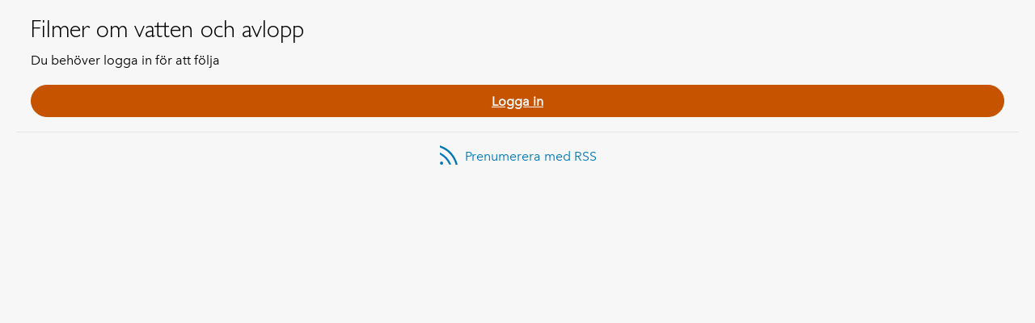

--- FILE ---
content_type: text/html; charset=utf-8
request_url: https://www.nacka.se/nackavattenavfall/vatten-och-avlopp/filmer-om-vatten-och-avlopp/subscribe/
body_size: 2720
content:

<!DOCTYPE HTML>
<html lang="sv" class="site no-js" prefix="og: http://ogp.me/ns#" data-config="{&quot;googleApiKey&quot;: &quot;AIzaSyCP-GllLJt-G81Vq1sg32pAAS84fAzgErM&quot;}">
<head>
	<meta charset="utf-8" />
	<title>Filmer om vatten och avlopp | Nacka kommun</title>

	<script type="text/javascript" src="/modules/EPiServer.Vizzit/ClientResources/js/vizzit.integration.js"></script>
<script type="text/javascript">
$vizzit$ = typeof $vizzit$ != 'undefined' ? $vizzit$ : {};
</script>
<script type="text/javascript">
$vizzit$ = {keys: $vizzit$.keys || {},client: $vizzit$.client || {},config: $vizzit$.config || {},endpoint: $vizzit$.endpoint || {},};
</script>
<script type="text/javascript">
$vizzit$.keys.public = 'HQxCG92/YaJip9GW9JOuGTgOlp4EmuD4kJxivnJA6mE=';
</script>
<script type="text/javascript">
$vizzit$.config.cookie_auto = false;
</script>


	<script>
		// Switch classes for JavaScript detection
		document.documentElement.className = document.documentElement.className.replace(/\bno-js\b/, 'js');
	</script>

	<meta name="viewport" content="width=device-width,initial-scale=1.0" />
	<meta name="google-site-verification" content="N72fYLHTifl54d3gNzQ3GRPlr-l8Z79IIphCCNxFxCI" />

	<link href="/gui/config/_fonts/51318b0e-57fc-4136-b7d1-46aee6c2b565.woff2" rel="preload" as="font" type="font/woff2" crossorigin="anonymous" />
	<link href="/gui/config/_fonts/d9f9decc-5fa8-4390-a105-4f89f6b7b055.woff2" rel="preload" as="font" type="font/woff2" crossorigin="anonymous" />
	<link href="/gui/config/_fonts/2029e71f-067d-46a8-bc44-b5c64a258928.woff2" rel="preload" as="font" type="font/woff2" crossorigin="anonymous" />
	<link href="/gui/config/_fonts/2cd55546-ec00-4af9-aeca-4a3cd186da53.woff2" rel="preload" as="font" type="font/woff2" crossorigin="anonymous" />
	<link href="/gui/config/_fonts/a2926047-aec5-42f4-b352-e593469518be.woff2" rel="preload" as="font" type="font/woff2" crossorigin="anonymous" />
	<link href="/gui/config/_fonts/627fbb5a-3bae-4cd9-b617-2f923e29d55e.woff2" rel="preload" as="font" type="font/woff2" crossorigin="anonymous" />

	<link rel="icon" href="/gui/favicons/favicon.ico?930"/>
	<link rel="icon" href="/gui/favicons/favicon.svg" type="image/svg+xml">
	<link rel="apple-touch-icon" href="/gui/favicons/apple-touch-icon.png">
	<link rel="manifest" href="/gui/manifest.webmanifest">

	<link rel="stylesheet" href="/gui/_dist/css/all.min.fd02542bae947da541427de299e75c85.css" />


		<link rel="canonical" href="https://www.nacka.se/nackavattenavfall/vatten-och-avlopp/filmer-om-vatten-och-avlopp/" />




		<meta property="og:url" content="https://www.nacka.se/nackavattenavfall/vatten-och-avlopp/filmer-om-vatten-och-avlopp/" />
		<meta property="og:type" content="article" />
		<meta property="og:title" content="Filmer om vatten och avlopp" />

		<meta name="pageID" content="21484" />

		<script>
			var appInsights=window.appInsights||function(a){
				function b(a){c[a]=function(){var b=arguments;c.queue.push(function(){c[a].apply(c,b)})}}var c={config:a},d=document,e=window;setTimeout(function(){var b=d.createElement("script");b.src=a.url||"https://az416426.vo.msecnd.net/scripts/a/ai.0.js",d.getElementsByTagName("script")[0].parentNode.appendChild(b)});try{c.cookie=d.cookie}catch(a){}c.queue=[];for(var f=["Event","Exception","Metric","PageView","Trace","Dependency"];f.length;)b("track"+f.pop());if(b("setAuthenticatedUserContext"),b("clearAuthenticatedUserContext"),b("startTrackEvent"),b("stopTrackEvent"),b("startTrackPage"),b("stopTrackPage"),b("flush"),!a.disableExceptionTracking){f="onerror",b("_"+f);var g=e[f];e[f]=function(a,b,d,e,h){var i=g&&g(a,b,d,e,h);return!0!==i&&c["_"+f](a,b,d,e,h),i}}return c
			}({
				instrumentationKey:"29e87021-81a7-4898-ba64-1c21ef27a427"
			});

			window.appInsights=appInsights,appInsights.queue&&0===appInsights.queue.length&&appInsights.trackPageView();
		</script>
<script type="text/javascript">var appInsights=window.appInsights||function(config){function t(config){i[config]=function(){var t=arguments;i.queue.push(function(){i[config].apply(i,t)})}}var i={config:config},u=document,e=window,o="script",s="AuthenticatedUserContext",h="start",c="stop",l="Track",a=l+"Event",v=l+"Page",r,f;setTimeout(function(){var t=u.createElement(o);t.src=config.url||"https://js.monitor.azure.com/scripts/a/ai.0.js";u.getElementsByTagName(o)[0].parentNode.appendChild(t)});try{i.cookie=u.cookie}catch(y){}for(i.queue=[],r=["Event","Exception","Metric","PageView","Trace","Dependency"];r.length;)t("track"+r.pop());return t("set"+s),t("clear"+s),t(h+a),t(c+a),t(h+v),t(c+v),t("flush"),config.disableExceptionTracking||(r="onerror",t("_"+r),f=e[r],e[r]=function(config,t,u,e,o){var s=f&&f(config,t,u,e,o);return s!==!0&&i["_"+r](config,t,u,e,o),s}),i}({instrumentationKey:"29e87021-81a7-4898-ba64-1c21ef27a427",sdkExtension:"a"});window.appInsights=appInsights;appInsights.queue&&appInsights.queue.length===0&&appInsights.trackPageView();</script></head>
<body>
	<script>
		dataLayer = [{
			'userType': 'Oregistrerad'
		}];
	</script>



	
	


	<div id="fb-root"></div>
	<div class="c-body">
		


<div class="o-width-limiter">
	<div id="subscribe-modal">
			<div class="c-buffer-box c-buffer-box--border-bottom s-text t-text-align-center">
				<h2 class="s-text  t-text-align-left  t-text-style-beta">Filmer om vatten och avlopp</h2>
				<p class="s-text  t-text-align-left">Du behöver logga in för att följa</p>
				<a class="s-text  c-feedback__button c-button  c-button--color-2 c-button--primary  c-button--block" href="login">Logga in</a>
			</div>

		<div class="t-text-align-center  c-buffer-box">
			<a href="/nackavattenavfall/vatten-och-avlopp/filmer-om-vatten-och-avlopp/rss/" class="c-icon-link">
				<span class="c-icon--24x24  c-icon-link__icon" aria-hidden="true"><svg><use xlink:href="/gui/_dist/icons.svg?1#icon-rss"></use></svg></span>
				Prenumerera med RSS
			</a>
		</div>
	</div>
</div>


	<button id="scroll-to-top" class="c-scroll-to-top hidden" aria-label="Scrolla till toppen av sidan">
		<span class="c-icon--24x24  c-link-block__icon" aria-hidden="true"><svg><use xlink:href="/gui/_dist/icons.svg?1#icon-untailed-arrow-down"></use></svg></span>
	</button>
	</div>
	<script src="/gui/js/vendor/nkrqjs.require.min.js"></script>
	<script>nkrqjs.require({ baseUrl: '/gui', locale: 'sv', urlArgs: '4' }, ['/gui/_dist/js/all.min.sv.js'])</script>

	<script src="/gui/_dist/js/legacy.js.polyfills.min.js" nomodule></script>
	<script src="/gui/_dist/js/main.min.js" crossorigin="use-credentials"></script>

	<script>
		function getCookie(name) {
			var re = new RegExp(name + "=([^;]+)");
			var value = re.exec(document.cookie);
			return (value != null) ? unescape(value[1]) : null;
		}

		if(getCookie('googtrans')) {
			setTimeout(function(){
				document.getElementById('translate-link').click();
				setTimeout(function() {
					document.querySelector('.c-pop-out .c-pop-out__close-button').click();
				}, 1000);
			}, 2000);
		}
	</script>
	<script type="text/javascript" src="https://dl.episerver.net/13.6.1/epi-util/find.js"></script>
<script type="text/javascript">
if(typeof FindApi === 'function'){var api = new FindApi();api.setApplicationUrl('/');api.setServiceApiBaseUrl('/find_v2/');api.processEventFromCurrentUri();api.bindWindowEvents();api.bindAClickEvent();api.sendBufferedEvents();}
</script>




		<script type="text/javascript" src="https://www.browsealoud.com/plus/scripts/3.1.0/ba.js" crossorigin="anonymous" integrity="sha256-VCrJcQdV3IbbIVjmUyF7DnCqBbWD1BcZ/1sda2KWeFc= sha384-k2OQFn+wNFrKjU9HiaHAcHlEvLbfsVfvOnpmKBGWVBrpmGaIleDNHnnCJO4z2Y2H sha512-gxDfysgvGhVPSHDTieJ/8AlcIEjFbF3MdUgZZL2M5GXXDdIXCcX0CpH7Dh6jsHLOLOjRzTFdXASWZtxO+eMgyQ=="></script>
</body>
</html>
